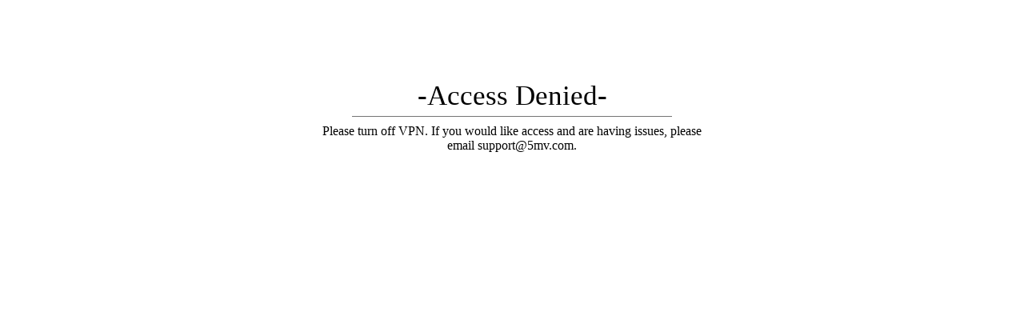

--- FILE ---
content_type: image/svg+xml
request_url: https://cdn.shopify.com/static/images/flags/gm.svg?width=26
body_size: -719
content:
<svg xmlns="http://www.w3.org/2000/svg" viewBox="0 0 640 480"><defs><clipPath id="a"><path fill-opacity=".67" d="M0-48h640v480H0z"/></clipPath></defs><g fill-rule="evenodd" clip-path="url(#a)" transform="translate(0 48)" stroke-width="1pt"><path fill="red" d="M0-128h640V85.33H0z"/><path fill="#fff" d="M0 85.333h640v35.556H0z"/><path fill="#009" d="M0 120.89h640v142.22H0z"/><path fill="#fff" d="M0 263.11h640v35.556H0z"/><path fill="#090" d="M0 298.67h640V512H0z"/></g></svg>